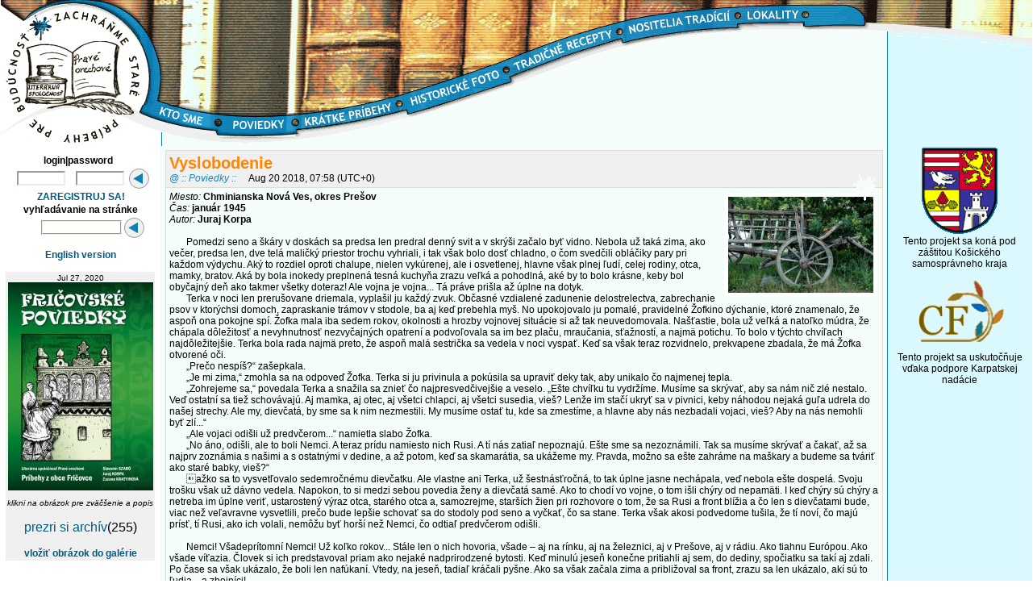

--- FILE ---
content_type: text/html; charset=UTF-8
request_url: https://www.praveorechove.com/newsread.php?newsid=1853
body_size: 12318
content:
<html>
<head>
<META https-equiv="Content-Type" content="text/html; charset=utf-8">
<link REL="SHORTCUT ICON" HREF="/favicon.ico">
<link rel="shortcut icon" href="/favicon.ico" type="image/x-icon">
<script src="//ajax.googleapis.com/ajax/libs/jquery/1.11.2/jquery.min.js"></script>

<script type="text/javascript">

function selectAll() {

$("input[name='btnDelete[]']").prop('checked',true);

}

</script>


<title>Literárna spoločnosť Pravé orechové</title>


<style type="text/css">

/* default body properties */

/* default texts */
/* HTML BODY TABLE { text-decoration:none; font-family:arial,helvetica; font-weight:normal; font-size:12px; color:#000000 } */

/* .edgenormal should be the same like default text above */
.edgenormal { text-decoration:none; font-family:Trebuchet MS,arial,helvetica; font-weight:bold; font-size:12px; color:#000000 } 
.edgered { text-decoration:none; font-family:Trebuchet MS,arial,helvetica; font-weight:bold; font-size:12px; color:#FF8400 } 

/* used for bigger texts such as section headers or feature links*/
.edgebig { text-decoration:none; font-size:12px; font-weight:bold; font-family:Trebuchet MS,arial,helvetica; color:#000000}
.edgecena { background: #CFF0FF; text-align:right; $text-decoration:none; font-size:12px; font-weight:bold; font-family:Trebuchet MS,arial,helvetica; color:#000000}
.edgecena1 { background: #F0F0F0; text-align:center; $text-decoration:none; font-size:12px; font-weight:bold; font-family:Trebuchet MS,arial,helvetica; color:#000000 ; width:140px}
.wrapko { text-decoration:none; font-size:4px; }

/* used for board titles in list of collapsed mode */
.edgeboardctitle { text-decoration:none; font-size:100%; font-weight:bold; font-family:Trebuchet MS,arial,helvetica }

/* used for article titles, text, from, subject, date */
.edgeatitle { text-decoration:none; font-size:20px; font-weight:bold; font-family:Trebuchet MS,arial,helvetica ; color: #FF8400}
.edgecena { color: #FFFFFF; }
.edgeerror { text-decoration:none; font-size:100%; font-weight:bold; font-family:Trebuchet MS,arial,helvetica ; align:center; color: #000000}
.edgeatext { text-decoration:none; font-size:12px; font-weight:normal; font-family:Trebuchet MS,arial,helvetica }
.edgeasubj { text-decoration:none; font-size:98%; font-weight:normal; font-style:italic; font-family:Trebuchet MS,arial,helvetica ; color: #000000}
.edgeadate { text-decoration:none; font-size:12px; font-weight:normal; font-style:normal; font-family:Trebuchet MS,arial,helvetica ; color: #000000}
.zavorky {position:relative; bottom:0px; height:20px; width:20px; background: #F0F0F0; border:1px solid #ffffff}


/* used for sms titles, text, from, subject+date  */
.edgestitle { text-decoration:none; font-size:100%; font-weight:bold; font-family:Trebuchet MS,arial,helvetica }
.edgestext { text-decoration:none; font-size:98%; font-weight:normal; font-family:Trebuchet MS,arial,helvetica }
.edgessubj { text-decoration:none; font-size:98%; font-weight:normal; font-style:normal; font-family:Trebuchet MS,arial,helvetica }

/* used in function edge_do_title for smaller section titles at main page, features etc. */
.edgedotitle { text-decoration:none; border-top:1px solid #F0F0F0;   border-bottom:1px solid #F0F0F0;   
	font-size:100%; font-weight:bold; font-family:Trebuchet MS,arial,helvetica }

.adminmenubg { text-decoration:none; background: #CFF0FF;  }	
.adminmenu { text-decoration:none; font-size:10px; color:black; font-weight:bold; font-family:Trebuchet MS,arial,helvetica }

/* used for smaller texts, notices, poll texts and results, rate results */
.edgesmall { text-decoration:none; font-size:10px; font-weight:plain; font-family:Trebuchet MS,arial,helvetica }
A.edgesmall { text-decoration:underline  }
A.edgesmall:hover { text-decoration:underline; color:#F0F0F0  }

/* default link decoration in any text */
A:link  { text-decoration:none; color:#000000; }
A:visited { text-decoration:none; color:#ff0000;  }
A:hover { text-decoration:none; color:#000000 ;  font-color:#0A246A }

/* used for operative small text links for features (top menu, read/write comments/memo, etc.. */
.topbar { text-decoration:none; font-size:98%; font-weight:bold; font-family:Trebuchet MS,arial,helvetica; position:relative; top:0px; width:100%}
.edgemenu { text-decoration:none; font-size:12px; font-weight:bold; font-family:Trebuchet MS,arial,helvetica; align:left;}
/* menu with border around */
.edgemenuborder { border:1px solid '#a0a0b0'; padding: 1px; background: '#303040'; text-decoration:none; font-size:90%; font-weight:bold; font-family:Trebuchet MS,arial,helvetica }
.edgebutton { border:1px solid '#a0a0b0'; padding: 1px; background: '#303040'; text-decoration:none; font-size:90%; font-weight:bold; font-family:Trebuchet MS,arial,helvetica }
.edgelinks { padding: 1px; border:1px solid #DADFD2; background: '#F0F0F0'; text-decoration:none; font-size:90%; font-weight:bold; font-family:Trebuchet MS,arial,helvetica }	

.submitinputb {font-weight:bold;font-family: Trebuchet MS, arial,helvetica;color:#000000;font-size:11px; margin:0px 0px 0px 0px} 


/* used for select combo button and submit button */
.selectinput {background-color:#ffffff;border-width=1px;border-color:#EAEFE2;
 font-weight:plain;font-family:Trebuchet MS,arial,helvetica;color:#000000;font-size:90%; width:100%}
.selectinput1 {background-color:#ffffff;border-width=1px;border-color:#EAEFE2;
 font-weight:bold;font-family:Trebuchet MS,arial,helvetica;color:#000000;font-size:80%;}
.rateinput {background-color:#ffffff;border-width=1px;border-color:#F5FDFA;
 font-weight:plain;font-family:Trebuchet MS,arial,helvetica;color:#000000;font-size:90%; } 
.submitinput {background-color:#CFF0FF;border-style:shadow;border-width=1px;border-color:#F5FDFA;
 font-weight:bold;font-family:Trebuchet MS,arial,helvetica;color:#000000;font-size:90%;}
.submitinput2 {background-color:#ffffff;border-style:groove;border-width=1px;border-color:#EAEFE2;
 font-weight:bold;font-family:Trebuchet MS,arial,helvetica;color:#000000;font-size:90%;width:100; height:18px} 
.submitinput1 {background-color:#ffffff;border-width=1px;border-color:#EAEFE2;
 font-weight:bold;font-family:Trebuchet MS,arial,helvetica;color:#000000;font-size:90%; width:60; height:18px }
.submitinput3 {background-color:#F5FDFA;border: 1px outset #F5FDFA;
 font-weight:bold;font-family:Trebuchet MS,arial,helvetica;color:#000000;font-size:90%;} 
.submitinput4 {background-color:#ffffff;border-width=1px;border-color:#EAEFE2;
 font-weight:plain;font-family:Trebuchet MS,arial,helvetica;color:#000000;font-size:90%; width:100%; }
.submitinput4a {background-color:#ffffff;border-width=1px;border-color:#EAEFE2;
 font-weight:plain;font-family:Trebuchet MS,arial,helvetica;color:#000000;font-size:90%; width:100%; height:18px } 
.submitinput5 {background-color:#ffffff;border-width=1px;border-color:#EAEFE2;
 font-weight:plain;font-family:Trebuchet MS,arial,helvetica;color:#000000;font-size:100%; }  
 

UL { margin-left: 15px;  margin-bottom: 0px;  margin-top: 0px;  padding-bottom: 0px;  padding-left: 0px;  padding-right: 0px;  padding-top: 0px; }

</style>
<link rel=stylesheet href=po.css.php?edge_fontcolor=#000000 type=text/css /></head>

<script language=javascript>
<!--
function otvor(adresa, xova, yova)
{
xova=xova+20
yova=yova+20
okno=window.open(adresa,"","toolbar=no,scrollbars=yes,location=no,status=no,screenX=20,screenY=20,width="+xova+",height="+yova+",resizable=1")
}
//-->
</SCRIPT>

<!-- time function by Zach Nakaska -->
<script language="JavaScript">
<!--
        function SetCookie(cookieName,cookieValue,nDays) {
                var today = new Date();
                var expire = new Date();
                if (nDays==null || nDays==0) nDays=1;
                expire.setTime(today.getTime() + 3600000*24*nDays);
                document.cookie = cookieName+"="+escape(cookieValue)
                             + ";expires="+expire.toGMTString();
        }

        function getZone() {
                // Get local timezone and set cookie
                var d = new Date();
                var offset = (( -1 * d.getTimezoneOffset()) / 60) * 100;

                SetCookie('boxtz', offset, 30);
        }

	getZone();
//-->
</script>

<script language="JavaScript">
function doConfirm() {
        return confirm(" ?")
}
</script>

<body>

<div id=Table_01>


<div id=fa1></div>
<div id=vrch>
<div id=vrchwrp></div>
<div id=logo><a href=index.php hidefocus></a></div>
<div id=menu_1><a href=news3.inc.php?subject=%3A%3A%20Kto%20sme%20%3A%3A hidefocus></a></div>
<div id=menu_2><a href=news1.inc.php?subject=%3A%3A%20Poviedky%20%3A%3A hidefocus></a></div>
<div id=menu_3><a href=news1.inc.php?subject=%3A%3A%20Krátke%20príbehy%20%3A%3A hidefocus></a></div>
<div id=menu_4><a href=news1.inc.php?subject=%3A%3A%20Historické%20foto%20%3A%3A hidefocus></a></div>
<div id=menu_5><a href=news1.inc.php?subject=%3A%3A%20Tradičné%20recepty%20%3A%3A hidefocus></a></div>
<div id=menu_6><a href=news1.inc.php?subject=%3A%3A%20Nositelia%20tradícií%20%3A%3A hidefocus></a></div>
<div id=menu_7><a href=lokality.php hidefocus></a></div>
</div>


<div id="outer_wrapper">
	<div id="wrapper">
		<div id="container">
			<div id="content">
				<div id="left">
				
<form action=index.php method=post>
<table border=0 cellpadding=1 cellspacing=0 align=center width=180>
<tr>
<td class=edgenormal align=center colspan=3>login|password&nbsp;&nbsp;</td></tr><tr><td class=edgenormal align=right> 
<input type=text maxlength=32 name=ulogin class=submitinput1 
	value=""></td>
<td class=edgenormal align=right>
	<input type=password maxlength=32 class=submitinput1 name=upassword></td>
<td align=center>
<input type=image class=submitinputb src="pics/but.gif" hidefocus></td>
</tr>
</table>
</form>				<table border=0 cellpadding=1 cellspacing=0 width=100%>
<tr>
<td align=center class=edgebig><a href=register.php?action=new>ZAREGISTRUJ SA!</a></td>
</tr>
</table> 
								<FORM METHOD=GET ACTION="search.php">
<table border=0 cellpadding=1 cellspacing=0 width=100%>
<tr><td class=edgenormal align=center colspan=2>
vyhľadávanie na stránke</td></tr>
<tr><td align=right class=edgenormal><INPUT class=submitinput2 NAME=srch ></td>
<td align=left><input type=image class=submitinputb src="pics/but.gif" hidefocus></td>
</tr>
</table>
</form>	
				<p>	
				<a href=http://www.story.box.sk><b>English version</b></a>
				<p>
				<table cellpadding=2 cellspacing=2 border=0 ><tr><td bgcolor=#F0F0F0 align=center><span class=edgesmall>Jul 27, 2020</span><br><a href='javascript:otvor("gal_open.php?id=5484",429,745)'><img border=0 src=/uploads/00005484.jpg></a><p class=edgesmall><i>klikni na obrázok pre zväčšenie a popis</i><p><a href="gal_arch.php">prezri si archív</a>(255) </p><p class=edgemenu><a href="gal_upload.php?usub=1">vložiť obrázok do galérie</a></td></tr></table>		
				</div>
					<div id="main">
<table width=100% border=0 cellpadding=0 cellspacing=0>
	<tr><td bgcolor=#DADFD2>
	<table width=100% border=0 cellpadding=4 cellspacing=1><tr>
	<td bgcolor=#F0F0F0 class=edgenormal ><span class=edgeatitle>Vyslobodenie</span>
<div style="position:absolute;right:10px"><img src=pics/mach.gif></div><br>

<span class=edgeasubj><a href="subject.php?subject=%3A%3A%20Poviedky%20%3A%3A">@ :: Poviedky ::</a></span>&nbsp;&nbsp;&nbsp;&nbsp;
	<span class=edgeadate>Aug 20 2018, 07:58 (UTC+0) </span></td></tr><tr><td bgcolor=#F5FDFA><table width=194 align=right cellspacing=2 cellpadding=5><tr><td align=center bgcolor=#ffffff  valign=top><a href='javascript:otvor("gal_open.php?id=5358",654,576)'><img border=0 src=/uploads/00005358.jpg align=center></a><br></td></tr></table><span class=edgeatext><i>Miesto: </i> <b> Chminianska Nová Ves, okres Prešov </b><br />  <i>Čas: </i>  <b>január 1945</b><br />  <i>Autor: </i> <b>Juraj Korpa</b><br />  <br />         &nbsp;&nbsp;&nbsp;&nbsp;&nbsp;&nbsp;&nbsp;Pomedzi seno a škáry v doskách sa predsa len predral denný svit a v skrýši začalo byť vidno. Nebola už taká zima, ako večer, predsa len, dve telá maličký priestor trochu vyhriali, i tak však bolo dosť chladno, o čom svedčili obláčiky pary pri každom výdychu. Aký to rozdiel oproti chalupe, nielen vykúrenej, ale i osvetlenej, hlavne však plnej ľudí, celej rodiny, otca, mamky, bratov. Aká by bola inokedy preplnená tesná kuchyňa zrazu veľká a pohodlná, aké by to bolo krásne, keby bol obyčajný deň ako takmer všetky doteraz! Ale vojna je vojna... Tá práve prišla až úplne na dotyk.<br />   &nbsp;&nbsp;&nbsp;&nbsp;&nbsp;&nbsp;&nbsp;Terka v noci len prerušovane driemala, vyplašil ju každý zvuk. Občasné vzdialené zadunenie delostrelectva, zabrechanie psov v ktorýchsi domoch, zapraskanie trámov v stodole, ba aj keď prebehla myš. No upokojovalo ju pomalé, pravidelné Žofkino dýchanie, ktoré znamenalo, že aspoň ona pokojne spí. Žofka mala iba sedem rokov, okolnosti a hrozby vojnovej situácie si až tak neuvedomovala. Našťastie, bola už veľká a natoľko múdra, že chápala dôležitosť a nevyhnutnosť nezvyčajných opatrení a podvoľovala sa im bez plaču, mraučania, sťažností, a najmä potichu. To bolo v týchto chvíľach najdôležitejšie. Terka bola rada najmä preto, že aspoň malá sestrička sa vedela v noci vyspať. Keď sa však teraz rozvidnelo, prekvapene zbadala, že má Žofka otvorené oči.<br />   &nbsp;&nbsp;&nbsp;&nbsp;&nbsp;&nbsp;&nbsp;„Prečo nespíš?“ zašepkala.<br />   &nbsp;&nbsp;&nbsp;&nbsp;&nbsp;&nbsp;&nbsp;„Je mi zima,“ zmohla sa na odpoveď Žofka. Terka si ju privinula a pokúsila sa upraviť deky tak, aby unikalo čo najmenej tepla. <br />   &nbsp;&nbsp;&nbsp;&nbsp;&nbsp;&nbsp;&nbsp;„Zohrejeme sa,“ povedala Terka a snažila sa znieť čo najpresvedčivejšie a veselo. „Ešte chvíľku tu vydržíme. Musíme sa skrývať, aby sa nám nič zlé nestalo. Veď ostatní sa tiež schovávajú. Aj mamka, aj otec, aj všetci chlapci, aj všetci susedia, vieš? Lenže im stačí ukryť sa v pivnici, keby náhodou nejaká guľa udrela do našej strechy. Ale my, dievčatá, by sme sa k nim nezmestili. My musíme ostať tu, kde sa zmestíme, a hlavne aby nás nezbadali vojaci, vieš? Aby na nás nemohli byť zlí...“<br />   &nbsp;&nbsp;&nbsp;&nbsp;&nbsp;&nbsp;&nbsp;„Ale vojaci odišli už predvčerom...“ namietla slabo Žofka. <br />   &nbsp;&nbsp;&nbsp;&nbsp;&nbsp;&nbsp;&nbsp;„No áno, odišli, ale to boli Nemci. A teraz prídu namiesto nich Rusi. A tí nás zatiaľ nepoznajú. Ešte sme sa nezoznámili. Tak sa musíme skrývať a čakať, až sa najprv zoznámia s našimi a s ostatnými v dedine, a až potom, keď sa skamarátia, sa ukážeme my. Pravda, možno sa ešte zahráme na maškary a budeme sa tváriť ako staré babky, vieš?“<br />   &nbsp;&nbsp;&nbsp;&nbsp;&nbsp;&nbsp;&nbsp;ažko sa to vysvetľovalo sedemročnému dievčatku. Ale vlastne ani Terka, už šestnásťročná, to tak úplne jasne nechápala, veď nebola ešte dospelá. Svoju trošku však už dávno vedela. Napokon, to si medzi sebou povedia ženy a dievčatá samé. Ako to chodí vo vojne, o tom išli chýry od nepamäti. I keď chýry sú chýry a netreba im úplne veriť, ustarostený výraz otca, starého otca a, samozrejme, starších žien pri rozhovore o tom, že sa Rusi a front blížia a čo len s dievčatami bude, viac než veľavravne vysvetlili, prečo bude lepšie schovať sa do stodoly pod seno a vyčkať, čo sa stane. Terka však akosi podvedome tušila, že tí noví, čo majú prísť, tí Rusi, ako ich volali, nemôžu byť horší než Nemci, čo odtiaľ predvčerom odišli.<br />  <br />         &nbsp;&nbsp;&nbsp;&nbsp;&nbsp;&nbsp;&nbsp;Nemci! Všadeprítomní Nemci! Už koľko rokov... Stále len o nich hovoria, všade – aj na rínku, aj na železnici, aj v Prešove, aj v rádiu. Ako tiahnu Európou. Ako všade víťazia. Človek si ich predstavoval priam ako nejaké nadprirodzené bytosti. Keď minulú jeseň konečne pritiahli aj sem, do dediny, spočiatku sa takí aj zdali. Po čase sa však ukázalo, že boli len nafúkaní. Vtedy, na jeseň, tadiaľ kráčali pyšne. Ako sa však začala zima a približoval sa front, zrazu sa len ukázalo, akí sú to ľudia... a zbojníci! <br />   &nbsp;&nbsp;&nbsp;&nbsp;&nbsp;&nbsp;&nbsp;Najprv, keď prišli, mali sami jedla, pitia a fajčiva dosť. Chodili po ulici vyfintení, vyžehlení, každému núkali cigarety a deťom čokoládu, variť si nechávali z vlastných zásob. Bývali po domoch tak, ako to určil komisár obce. Bolo to nariadenie štátu, my sme akože ich spojenci. Hliadkovali pred partizánmi i zvyškami povstalcov, pravda, tu ich až toľko nebolo, tak nemali čo na robotu a ani zákopy nekopali. No po mesiaci - dvoch už zásobovanie začalo viaznuť.  Dedinčania im museli variť zo svojho, našťastie, úroda bola toho roku dobrá, tak bolo z čoho. No a naostatok, asi pred týždňom či desiatimi dňami, zrazu sa tí Nemci vychytili, chodili po domoch, aj po tých, kde nebývali, a kde čo mohli ukradli, alebo, ako oni vraveli, konfiškovali pre potreby armády. <br />        <br />   &nbsp;&nbsp;&nbsp;&nbsp;&nbsp;&nbsp;&nbsp;Terka sa pri spomienke na tieto chvíle striasla. Podvedome sa pozrela na Žofku, ktorá jej v náručí opäť zaspávala, akoby sa chcela presvedčiť, či ju tie spomienky neťažia ako nočná mora, či sa jej nevpísali do tváre. Aj ona, sedemročná, bola toho tiež svedkom, tých konfiškácií, i keď možno nechápala všetko, čo sa vtedy dialo, Terka dúfala, že si ani doteraz neuvedomila, čo všetko sa mohlo stať! <br />   &nbsp;&nbsp;&nbsp;&nbsp;&nbsp;&nbsp;&nbsp;Žofka! Či si to len pamätáš? Celá rodina sa zbehla, keď Nemci prišli až k nám do domu. Len otec nemohol, ten práve v ten deň išiel odviezť sudy, čo vyrobil pre dajakého ujka z Kluknavy. Vojaci pootvárali čo mohli a kde bolo zamknuté, aj povylamovali skrine, truhlice, špajzy, a kde čo našli, či múku, či cukor, či zaváraniny, to pobrali. Dupali a buntošili, čosi vrieskali v tej ich hatmatilke, slová doteraz nepoužívané. Ale čo tam slová, tón hlasu hovoril za všetko – hrozili, vypytovali sa, čo chceli, to brali. Vtedy nám aj odviedli kravku, odviazali ju dvaja takí Nemčúri akýsi, a jeden ju vliekol preč, druhý tlačil zozadu. Markíza žalostne bučala a oveľa žalostnejšie bučala Malina, čo odteraz musela zostať v maštali sama. Chlapci i mamka sa mohli len bezmocne prizerať. Vedeli, že by lúpežníkov neodhovorili, vedeli, čo dokáže hladný vojak, a brali to ako daň za to, že už čoskoro bude od nich pokoj. Veď čosi sa aj poskrývalo, čosi sa dokúpi, všetko možno nenájdu, tak nech si len berú, možno to majú aj rozkazom... Dívali sme sa a dúfali, že nám toho aspoň veľa nerozbijú.<br />   &nbsp;&nbsp;&nbsp;&nbsp;&nbsp;&nbsp;&nbsp;Ale vtedy prišiel ten najhorší, taký nevysoký, blonďavý, škaredý a v prilbe, a začal stále opakovať len „Zigaretten, Zigaretten“ a rukami prehľadával všetky stolíky, pod posteľami, akoby si bol istý, že ich pred ním schovávame alebo čo. No my sme doma žiadne nemali. Bodaj by však radšej nejaké našiel! Lebo pod hradami, pod strechou, zbadal farebné balíčky, škatuľky, čo ako na potvoru mali farby presne ako cigarety. No boli to len žiarovky, ktoré sa otcovi podarilo zohnať v meste. Elektrinu sme síce mali v dome iba zopár rokov, ale už sme rýchlo privykli na jej teplé, žlté svetlo, ktoré spravilo z celej kuchyne príjemné miesto, náš domov, kde sa každý mohol hrať, variť, štopkať alebo aj čítať pri krásnom jase, tak odlišnom od malej sviečky či petrolejky, na ktorú sme sa dovtedy spoliehali.  Ba aj otec v dielni, v druhej izbe, mohol pri elektrickom svetle robiť hlboko do noci, čo sa hneď prejavilo na zárobkoch, ktoré utàžil za sudy či kade, lebo mu tam pod rukami priam samé rástli. Všetci, celá rodina, sme už poznali cenu žiaroviek, ktoré boli nedostatkovým tovarom. Preto sa aj mamka, čo sa už bola zmierila so stratou múky, gruľí, ba i jednej kravky, tak rozhodne postavila proti úmyslu toho Nemca nám tie žiarovky bajonetom porozhadzovať a nebodaj aj porozbíjať, keď ten somár hľadal cigarety a myslel, že ich našiel. <br />   &nbsp;&nbsp;&nbsp;&nbsp;&nbsp;&nbsp;&nbsp;„Žiarovky nedám!“ vykríkla vtedy a chytila mu ruky.<br />   &nbsp;&nbsp;&nbsp;&nbsp;&nbsp;&nbsp;&nbsp;Nemcovi azda v hlave praskla dáka strunka – čo tak veľmi chcel fajčiť? – a rozhodol sa nám ukázať, kto je tu pánom. Mamku prudko schytil, vytiahol ju von na dvor a tam, pred našimi očami, sotil ju k múru a namieril na ňu zbraň!<br />   &nbsp;&nbsp;&nbsp;&nbsp;&nbsp;&nbsp;&nbsp;Ba veru, Žofka si to pamätá. A i teraz, keď leží so zatvorenými očami a vyzerá, že spí, v duchu zase vidí ten okamih, tú strašnú chvíľu, keď ten škaredý Nemec mieril na uslzenú mamku pri múre a čosi kričal v tej ich reči.<br />   &nbsp;&nbsp;&nbsp;&nbsp;&nbsp;&nbsp;&nbsp;V deťoch ani v matke by sa v tej chvíli krvi nedorezal. Všetko sa zastavilo, aj dýchať prestali. Tušili, že čosi strašné visí vo vzduchu, ale nevedeli, čo by mali robiť. Vrhnúť sa k mamke, či na Nemca? Veď by sa to celé iba zhoršilo. Len Terka, jediná, akoby mala rozum. Len čo videla, čo sa deje, rozbehla sa ozlomkrky do vedľajšieho dvora, ku Fedorom, pretože si uvedomila, že ak aj sú na Nemca dedinčania krátki, jediný, koho sa ten bojí, je jeho veliteľ. A ten býval u Fedorov – preboha, len aby bol doma! Našťastie bol. Žofka si spomína, ako sa zrazu zjavil čiernovlasý Nemec v širokej čapici, sprevádzaný Terkou, ktorá mu čosi síce po slovensky, ale veľmi nástojčivo vysvetľovala a čomu on porozumel. Ako z diaľky zakričal na toho šialeného s puškou, ako sa ten zháčil, potom však spustil zbraň k nohe a zasalutoval, ako sa k mamke hneď vrhli deti, ako ju objímali, ako Nemca dôstojník kamsi poslal, po tom čo naňho čosi nakričal a potom zrazil päty pred mamkou a odkráčal aj so všetkými zvyšnými.<br />   &nbsp;&nbsp;&nbsp;&nbsp;&nbsp;&nbsp;&nbsp;Vtedy Žofka s istotou zistila, že vojaci sú zlí. Aspoň tí šediví. V tých strašidelných plášťoch. A aj preto teraz ticho leží v úkryte pod senom, lebo vie, že sa skrýva pred vojakmi. Hoci je tu zima. Hoci je tu tesno. Ani nemukne.<br />         <br />   &nbsp;&nbsp;&nbsp;&nbsp;&nbsp;&nbsp;&nbsp;Terke zrazu čosi napadlo. Opatrne, aby nezobudila Žofku, pootvorila trochu strechu úkrytu a natiahla ruku, ktorou zašmátrala na istom mieste pod senom. Je tam! Tak predsa len tu si ju kedysi schovala! V ruke držala handrovú bábiku ušitú zo zvyškov látok. Bývala kedysi jej najmilovanejšou hračkou, s ktorou sa nechcela deliť, a preto si ju ukryla pod seno, aby ju len ona našla. Ale medzitým z bábik už vyrástla a na čas na ňu zabudla. Ako sa len teraz hodí! Dokonca by tu niekde mohol byť aj kočiarik, ktorý jej vtedy otec kúpil v Prešove, ale ten by sa už azda do úkrytu nevošiel.<br />   &nbsp;&nbsp;&nbsp;&nbsp;&nbsp;&nbsp;&nbsp;„Pozri sa, Žofka, už sme tu tri!“ usmiala sa a podala bábiku sestričke. „Ako ju budeme volať?“<br />   &nbsp;&nbsp;&nbsp;&nbsp;&nbsp;&nbsp;&nbsp;„Miška,“ riekla po krátkom zamyslení Žofka a oči jej doširoka žiarili. Je to stále len dieťa... Hrali sa všetky tri spolu a čas im ubiehal rýchlejšie.<br />         <br />   &nbsp;&nbsp;&nbsp;&nbsp;&nbsp;&nbsp;&nbsp;Okolo obeda pribehol najstarší brat Jano a okrem jedla a vody priniesol aj najnovšie zvesti. Po Nemcoch ani slychu – odkedy odtiahli kamsi na Široké, nikto ich nablízku nevidel a ani nič neprezradzuje, kde by mohli byť. Zdá sa, že nadobro odtiahli. Zeman Ghillányi, ako sa definitívne ukázalo, zmizol aj s celou rodinou spolu s Nemcami, čo hneď využili komenciáši, jeho bývalí zamestnanci, a rozkradli mu do poslednej lyžičky aj pílu, aj kaštieľ, aj dielne. O Rusoch ešte správy nie sú, aj keď sa zdá, že Prešov bol už oslobodený, dvíha sa nad ním slabý dym a delostrelectvo sa ozýva trochu bližšie. ¼udia sa napospol boja, že ich budú bombardovať, schovávajú sa po pivniciach. Našťastie sa ukázalo, že Nemci pri odchode nič nepodmínovali, ani domy, ani most, aspoň to je pre všetkých úľava. Niektorí mladí na nič nedbajú a napriek otcovským zákazom behajú po okolí a sledujú, čo sa kde deje. Niektorí sa dokonca schádzajú aj v bývalej Sobelovej krčme. Z nej je teraz také stredisko zbierania správ a organizovania prieskumných výprav – niekoľko odvážnejších sa dokonca vychytilo s akousi červenou zástavou, bohvie odkiaľ ju vytiahli, ísť Rusom v ústrety a vítať ich ako osloboditeľov, no hlavne im oznámiť, že v dedine Nemci už nie sú, aby im ani nenapadlo strieľať. Otec vraj potom išiel s nimi. V každom prípade však ešte nie je čas vyjsť z úkrytu, nech len čakajú, čo bude. A tu im nesie v miske trochu popola a masti, aby si ním dievčatá zamazali tvár a šaty, nech vyzerajú staré a choré. Robia to aj ostatné dievky po dedine, že to vraj vojakov odradí. Keby ich náhodou v tom sene predsa len našli...<br />   &nbsp;&nbsp;&nbsp;&nbsp;&nbsp;&nbsp;&nbsp;Keď Jano odbehol, Terka aj Žofka poslúchli a popolom s bravčovou masťou si natreli tváre. Veď je to zábavné, nie? Aspoň Žofka sa zasmiala, že sú teraz ako také strigy. A bábike Miške natreli tvár tiež. Terka sa snažila nemyslieť na to, čo by sa mohlo stať a čomu má šedivá masť zabrániť. A Žofka sa, celkom podvedome a celkom správne, stratila v hre s bábikou a nemyslela na nič. <br />         <br />   &nbsp;&nbsp;&nbsp;&nbsp;&nbsp;&nbsp;&nbsp;Tak im ubehol takmer celý deň. Hoci sa hrali a trošku si aj zdriemli, obe podvedome napäto striehli na každý zvuk. Občas začuli akoby vzdialené hrubé hlasy, sem-tam aj výstrel alebo výbuch, no skreslený odrazom a z veľkej diaľky, takže si nemohli byť isté, občas akoby prešiel voz alebo auto. Nič jasné sa však z toho nedalo vyčítať, a tak napäto čakali na tmu – hádam sa budú pod jej ochranou na chvíľku môcť vykradnúť z úkrytu a trochu sa ohriať, objať sa s rodinou a ponaťahovať sa.<br />   &nbsp;&nbsp;&nbsp;&nbsp;&nbsp;&nbsp;&nbsp;Všetky úvahy však náhle preťali zvuky ráznych krokov kohosi v čižmách. Prichádzal z dvora a bez najmenších pochýb rýchlo sa približoval priamo k nim. Obe zatajili dych a po chrbte im prebehol mráz – tak už je to tu! Vojaci! A vedia o nich!<br />   &nbsp;&nbsp;&nbsp;&nbsp;&nbsp;&nbsp;&nbsp;„Tereza! Žofka!“ ozval sa však na obrovskú úľavu známy otcov hlas, keď sa vráta so škrípaním otvorili. „Kam ste sa to zašantročili?“<br />   &nbsp;&nbsp;&nbsp;&nbsp;&nbsp;&nbsp;&nbsp;„Chce nás dať vojakom?“ spýtala sa Žofka zmätene, no Terka jej dala prst na ústa.<br />   &nbsp;&nbsp;&nbsp;&nbsp;&nbsp;&nbsp;&nbsp;„Otec?“ nadvihla sa opatrne Terka. Otec práve chrbtom k nim prehľadával seno na zlom mieste, keď sa však otočil, celá tvár mu žiarila radosťou.<br />   &nbsp;&nbsp;&nbsp;&nbsp;&nbsp;&nbsp;&nbsp;„Nesiem samé dobré správy, dievčatá!“ povedal a natiahol k nim ruky. „Poďte von! A počúvajte!“<br />   &nbsp;&nbsp;&nbsp;&nbsp;&nbsp;&nbsp;&nbsp;A tak ako obe sestry so stàpnutými telíčkami za pomoci otca opúšťali svoje väzenie, radostne prekvapené, podozvedali sa všetko, čo sa v ten deň stalo: Dedinčanom sa naozaj podarilo stretnúť s predsunutou sovietskou motorizovanou hliadkou, ktorej opísali situáciu, povodili ju po chotári, aby sa mohla presvedčiť, že Nemci odtiahli. Hliadka priviedla nepočetný bojový oddiel, ktorý sa po zbežnej prehliadke záhrad a domov zoskupil v Sobelovej krčme, kam im natešení ľudia nanosili jedlo i pitie. Odtiaľ sa čoskoro pohli ďalej, smerom na Široké, za Nemcami. Od vojakov, mladých, zablatených, unavených, ale hrdých a slušných, sa podozvedali najnovšie udalosti: Prešov a Košice už boli oslobodené, front sa presúva na západ, Nemci väčšinou ustupujú, asi sa budú chcieť zakopať na výhodnejších pozíciách v horách, všeobecne ich však ženú v Poľsku aj v Rumunsku a ak to takto pôjde ďalej, vojna už nebude dlho trvať. Československo vraj bude obnovené, má už dokonca aj novú vládu, na čele opäť s Benešom. Samozrejme, aj armádu, bojujúcu po boku s Červenou, kto sa chce do nej prihlásiť, je v náborových strediskách vítaný. V dedine včera ani dnes nik neprišiel o život a ani k nejakej ujme, ak, pravda, nerátame kolaboranta Ghillányiho, ktorý si však za to môže sám. Úprimne povedané, Terka ani Žofka tomu až tak veľmi nerozumeli, hoci hltali každé jeho slovo. Dobre si však všimli a zapamätali slová, že vojna už nebude trvať dlho. A že Československo bude obnovené. A že je konečne bezpečné vyjsť von z úkrytu!<br />        &nbsp;&nbsp;&nbsp;&nbsp;&nbsp;&nbsp;&nbsp;„Máme to za sebou, dievčatá, chápete?“ objal dcéry otec. „Budeme si zase žiť ako ľudia, ako rodina! Mater už varí večeru, slávnostnú – našu prvú povojnovú! Tak poďte, poďte, určite ste hladné, v kuchyni je teplo, tam sa zahrejete!“<br />         &nbsp;&nbsp;&nbsp;&nbsp;&nbsp;&nbsp;&nbsp;So stále brniacimi údmi a so studenými lícami si vyprášili zo šiat a z prikrývok seno i sem-tam kúsok sriene a držiac sa s otcom za ruky, sa s nevýslovným pocitom úľavy pohli k vykúrenému domu, odkiaľ cez pootvorené dvere už prenikalo žlté, teplé svetlo. Mali chuť rozbehnúť sa domov, k mamke, k bratom, tešiť sa zo spoločnej prítomnosti, no zároveň mali, obzvlášť Terka, aj chuť rozbehnúť sa po ulici, vyhľadať kamarátky a kamarátov a okamžite si rozpovedať všetky novinky, podozvedať sa, čo sa kde komu stalo, ako ostatní prečkali prechod frontu, kto sa kde ukrýval, čo bude kto robiť teraz, ba si aj zaspievať s ostatnými!  Terka sa ešte raz obzrela po stodole, v ktorej prežili posledný deň a noc – a zbadala ležať na zmrznutej zemi handrovú bábiku Mišku, ktorá nepozornosťou musela Žofke vypadnúť. V prvom okamihu sa chcela po ňu vrátiť. Avšak hneď jej napadlo, že ju tam radšej nechá ležať. Bábika by znamenala spomienku na úkryt, na neistotu, na strach a na zimu. Nech tam teda zostane. Vonku. Nech nejde do domu, najdrahšieho na svete. Terke sa zrazu zdalo, že keď tam bábiku nechá, akoby tam spolu s ňou nechala aj celú vojnu, všetko zlé, čo sa počas nej udialo. Aj spomienky na Nemcov, na kravičku Markízu, ktorú odviedli, na Nemčúra s puškou, čo kvôli žiarovkám takmer zastrelil mamku, na tesný úkryt a aj na hnusnú masť, ktorou sa museli natrieť, aby sa vojakom zdali staré, škaredé a choré... A hneď zajtra alebo o pár dní, keď otec zase pôjde odviezť niekomu šafle či sudy, ho sama poprosí, aby Žofke kúpil krásnu novú bábiku, s ktorou sa bude odteraz hrať, a s ktorou bude zažívať len krásne chvíle, bez strachu.<br />         &nbsp;&nbsp;&nbsp;&nbsp;&nbsp;&nbsp;&nbsp;Lebo odteraz už bude všetko iné, lepšie – vari to môže byť inak, po vojne?<br />  <br />  <br />  <br />  <br />  <br />  <br />  <br />  </span>
<table width=100%><tr><td>

<span class=edgemenu>čitateľov: 5047 &nbsp;&nbsp;
</td><td>

</td></tr></table></td></tr></table></td></tr></table><p class=edgesmall>				</div>
			</div>
		</div>				
		<div id=sidebar>
		<a href=http://www.kosice.regionet.sk/ target=_new><img src=pics/erb.gif border=0></a><br>
		 Tento projekt sa koná pod záštitou Košického samosprávneho kraja<p>
		 	
		<a href=http://www.carpathianfoundation.org/cf/web/branch_sk/index.jsp target=_new><img src=pics/cf_logo1.gif border=0></a><br>
		Tento projekt sa uskutočňuje vďaka podpore Karpatskej nadácie<p>
		</div>		
		<div class="clearing"></div> 
</div>
</div>
</div>
</body>
</html>





--- FILE ---
content_type: text/css;charset=UTF-8
request_url: https://www.praveorechove.com/po.css.php?edge_fontcolor=
body_size: 1836
content:

#left a:link, #left a:visited, #left a:active {
	color: #00597E;
}

#left a:hover {
	color: #0088C1;
} 

#fom a:link, #fom a:visited, #fom a:active {
	background:#0C7EB2;
	color:#FFFFFF;
	font-weight:bold;
	display:block;
	font-size:18px;
}

#fom a:hover {
	color:#F3E113;
}



BODY {
	font-family:"Trebuchet MS", "Bitstream Vera Sans", verdana, lucida, arial, helvetica, sans-serif;
	font-weight:normal;
	font-size:12px;
	color:#;
	margin: 0px; 
	border: 0px;	
	background: #FFFFFF;
	text-align:center;
	background: url(pics/bg1.gif) 0 0 repeat-y;
}

#baner {
	float:top;
	overflow: hidden;

}

#sidebar a {
	color : #AE3D3D;
}

#sidebar a:hover {
	color : #511111;
}

form {
	padding: 0;
	margin: 0	
}

#stvorec {
	width : 6px;
	font-size:4px;	
	border: 1 solid #AE3D3D;
}

#Table_01 {
	width:100%;
	height:100%;
	_margin-left:1px;
}

#language {
	position:absolute;
	right:0px;
	top:0px;
	width:123px;
	height:19px;
	background: #FFD800 url(pics/lang.gif);
}

#language a {
	font: bold 12px Trebuchet MS;
	color:red;
	text-decoration: none;
}

#language a:hover {
	color:#ffffff;
	text-decoration: none;
}

#menu_1 {
	position:absolute;
	display:block;
	width:100px;
	height:35px;
	left:170px;
	top:130px;
	background: url(pics/m1.gif) 0 0 no-repeat;
}

#menu_1 a {
	display:block;
	width:100px;
	height:35px;
	background: url(pics/m1.gif) 0 0 no-repeat;
} 

#menu_1 a:hover {
	background-position: -100px 0;
}

#menu_1 a:active {	
	background-position: -100px 0;
}

#menu_2 {
	position:absolute;
	display:block;
	width:97px;
	height:30px;	
	top:140px;
	left:270px;
	background: url(pics/m2.gif) 0 0 no-repeat;
}

#menu_2 a {
	display:block;
	width:97px;
	height:30px;
	background: url(pics/m2.gif) 0 0 no-repeat;
}

#menu_2 a:hover {
	background-position: -97px 0;
}

#menu_2 a:active {	
	background-position: -97px 0;
}

#menu_3 {
	position:absolute;
	display:block;	
	width:135px;
	height:44px;	
	top:121px;
	left:367px;
	background: url(pics/m3.gif) 0 0 no-repeat;
}

#menu_3 a {
	display:block;
	width:135px;
	height:44px;
	background: url(pics/m3.gif) 0 0 no-repeat;
}

#menu_3 a:hover {
	background-position: -135px 0;
}

#menu_3 a:active {	
	background-position: -135px 0;
}

#menu_4 {
	display:block;
	position:absolute;
	width:125px;
	height:52px;	
	top:81px;
	left:502px;
	background: url(pics/m4.gif) 0 0 no-repeat;
}

#menu_4 a {
	display:block;
	width:125px;
	height:52px;
	background: url(pics/m4.gif) 0 0 no-repeat;
}

#menu_4 a:hover {
	background-position: -125px 0;
}

#menu_4 a:active {	
	background-position: -125px 0;
}

#menu_5 {
	display:block;
	position:absolute;
	width:140px;
	height:59px;
	top:33px;
	left:627px;
	background: url(pics/m5.gif) 0 0 no-repeat;

}

#menu_5 a {
	display:block;
	width:140px;
	height:59px;
	background: url(pics/m5.gif) 0 0 no-repeat;
}

#menu_5 a:hover {
	background-position: -140px 0;
}

#menu_5 a:active {	
	background-position: -140px 0;
}

#menu_6 {
	display:block;
	position:absolute;
	width:148px;
	height:35px;
	top:10px;
	left:767px;
	background: url(pics/m6.gif) 0 0 no-repeat;

}

#menu_6 a {
	display:block;
	width:148px;
	height:35px;
	background: url(pics/m6.gif) 0 0 no-repeat;
}

#menu_6 a:hover {
	background-position: -148px 0;
}

#menu_6 a:active {	
	background-position: -148px 0;
}



#menu_7 {
	display:block;
	position:absolute;
	width:82px;
	height:27px;
	top:6px;
	left:915px;
	background: url(pics/m7.gif) 0 0 no-repeat;

}

#menu_7 a {
	display:block;
	width:82px;
	height:27px;
	background: url(pics/m7.gif) 0 0 no-repeat;
}

#menu_7 a:hover {
	background-position: -82px 0;
}

#menu_7 a:active {	
	background-position: -82px 0;
}



#menu_8 {
	display:block;
	position:absolute;
	width:77px;
	height:32px;
	top:16px;
	left:727px;
	background: url(pics/m8.gif) 0 0 no-repeat;

}

#menu_8 a {
	display:block;
	width:77px;
	height:32px;
	background: url(pics/m8.gif) 0 0 no-repeat;
}

#menu_8 a:hover {
	background-position: -77px 0;
}

#menu_8 a:active {	
	background-position: -77px 0;
}




#kosice {
	font-family:"Trebuchet MS", "Bitstream Vera Sans", verdana, lucida, arial, helvetica, sans-serif;
	font-weight:bold;
	font-size:12px;
	color: #FF8400;
}

#kosice a {
	color: #FF8400;
}

#kosice a:hover{
	size:12px;
	color: white;
}

#register {
	left:0px;
	margin:0px 0 0 0;
	font-family:"Trebuchet MS", "Bitstream Vera Sans", verdana, lucida, arial, helvetica, sans-serif;
	font-weight:normal;
	color: white;
}

#register a {
	color: white;
}

#register a:hover {
	color: #FFDA14;
}

#login {
	float:left;
	margin-top:0px;
	font-family:"Trebuchet MS", "Bitstream Vera Sans", verdana, lucida, arial, helvetica, sans-serif;
	font-weight:normal;
	color: black;
	font-size:12px;	
	border: 1 solid black;
}

#obsah {
	position:relative;
	left:0px;
	width:100%;
	_height:100%;
	overflow: hidden;
}

#obsahs {
	float:left;
	_height:100%;
	overflow: hidden;
}

#obsahs1 {
	float:right;
	_height:100%;
	overflow: hidden;
}

html>body #obsah {
	height:auto;
padding-bottom:0px;
}

#obsah_R {
	width:160px;
	background: #AE3D3D;
	border:1 solid black;
}

#text_menu {
	position:relative;
	left:2px;
	top:0px;
	width:171px;
	margin-top:10px;
}

#vrch {
	position:relative;
	top:0px;
	left:0px;
	height:181px;
	width:100%;
}

#butt {
	left:0px;
	width: 78px;
	margin:0 0 0 10;
	font-family:"Trebuchet MS", "Bitstream Vera Sans", verdana, lucida, arial, helvetica, sans-serif;
	font-weight:bold;
	color: white;
	background: url(pics/but.gif) top left no-repeat;
}	

#butt a {
	color: white;
}

#butt a:hover {
	color: #FFDA14;	

}


#fa1 {
	position:absolute;
	top:0px;
	right:0px;	
	background: #DAF9FE;
	width:179px;
	height:200%;
	border-left-width: 1px;
	border-left-style: solid; 
	border-left-color: #0D80B4;
	z-index:-1;	
}

#fa2 {

	position:absolute;
	top:0px;
	left:190px;	
	height:181px;
}

#vrchwrp {
	position:absolute;
	width:100%;
	left:1px;
	_left:0px;	
	top:0px;
	height:181px;
	background: url(pics/po_01.gif) 0 0 no-repeat;
}

#logo {
	position:absolute;
	width:173px;
	left:1px;
	_left:0px;	
	top:0px;
	height:181px;
	background: url(pics/logo.gif) 0 0 no-repeat;
}

#logo a{
	height:181px;
	width:173px;
	display:block;	
}

#vrchwrp a{
	height:181px;
	width:100%;
	display:block;	
}

#outer_wrapper {
}
#wrapper {
}

#container {
	width: 100%;
	float: left;
	margin-right: -180px;
	
}

#content {
	margin-right: 180px;
	height:100%;
}


#main {
	position:relative;
	_width:100%;
	margin-left: 5px;	
	_margin-left: 201px;
	padding: 5px 5px 5px 5px;
	background : #F5FDFA;
	overflow-x:auto;
}

html>body #main {
	height:auto;
}


#left {
	width: 190px;
	_width: 201px;
	height:100%;
	float: left;
	padding: 10px 5px 0px 5px;
}



#sect {
	float:left;
	text-decoration:none; 
	font-size:20px; 
	font-weight:bold; 
	font-family:Trebuchet MS,arial,helvetica ; 
	color: #AE3D3D; 
	margin: -2 0 0 5px;
}

#cocka {
	float:left;
	background:url(pics/cocka.gif) no-repeat; 
	width:22px;
	height:22px;
}

#prd {
	padding: 5 0 0 0px;
	width:100%;
	height:30px;
}

#sidebar {
	display:block;
	width: 180px;
	_width: 180px;
	height:100%;
	float: right;
	right:0px;
}

#spodok {
	height:0px;
}

#obrazok {
	position:relative;
	top:-48px;
	_top:-50px;	
}

#admin_bar {
	position:relative;
	z-index:10;
	top:0px;
	background: #FFFFFF;
	width:100%;
	border: 1px solid #000000;
	font-family:"Trebuchet MS", "Bitstream Vera Sans", verdana, lucida, arial, helvetica, sans-serif;
	font-weight:bold;
	font-size:10px;	
	color : #000000;		
}
#admin_bar a {
	color : #FF8400;
}
#admin_bar a:hover {
	color : #000000;
}

#srch {
	position:absolute;
	top:120px;
	right:0px;
	width:170px;
	height:20px;
	display:block;
	z-index:10;
}

#main a {
	color : #1588BA;
}

#main a:hover {
	color : #000000;
}

#butko {
	background:  #AE3D3D;
	width:100%;
	float:top;
	font-family:"Trebuchet MS", "Bitstream Vera Sans", verdana, lucida, arial, helvetica, sans-serif;
	font-weight:bold;
	font-size:12px;		
	margin-bottom: 2px;
}

#butko a {
	color : #FFFFFF;
}

#butko a:hover {
	color : #FFDA14;
}

h1 {
	margin-top: 0;
}
.last {
	margin-bottom: 0;
}
.clearing {
	height: 0;
	clear: both;
}

html>body .clearing {
	height: 0;
	clear: both;
}


